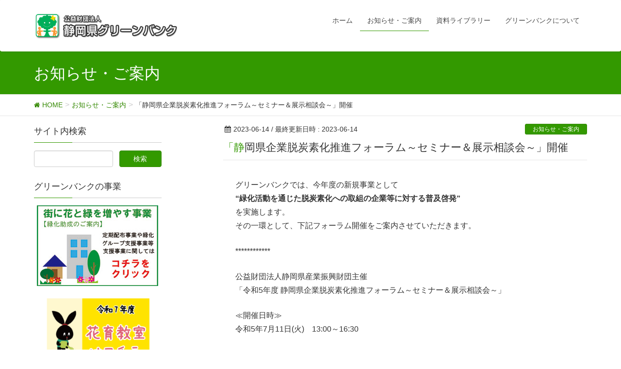

--- FILE ---
content_type: text/html; charset=UTF-8
request_url: https://greenbank.or.jp/230614-2
body_size: 17814
content:
<!DOCTYPE html>
<html lang="ja">
<head>
<meta charset="utf-8">
<meta http-equiv="X-UA-Compatible" content="IE=edge">
<meta name="viewport" content="width=device-width, initial-scale=1">
<title>「静岡県企業脱炭素化推進フォーラム～セミナー＆展示相談会～」開催 | 公益財団法人静岡県グリーンバンク</title>
<meta name='robots' content='max-image-preview:large' />
<link rel='dns-prefetch' href='//oss.maxcdn.com' />
<link rel='dns-prefetch' href='//s.w.org' />
<link rel="alternate" type="application/rss+xml" title="公益財団法人静岡県グリーンバンク &raquo; フィード" href="https://greenbank.or.jp/feed" />
<link rel="alternate" type="application/rss+xml" title="公益財団法人静岡県グリーンバンク &raquo; コメントフィード" href="https://greenbank.or.jp/comments/feed" />
<link rel="alternate" type="application/rss+xml" title="公益財団法人静岡県グリーンバンク &raquo; 「静岡県企業脱炭素化推進フォーラム～セミナー＆展示相談会～」開催 のコメントのフィード" href="https://greenbank.or.jp/230614-2/feed" />
<meta name="description" content="グリーンバンクでは、今年度の新規事業として“緑化活動を通じた脱炭素化への取組の企業等に対する普及啓発”を実施します。その一環として、下記フォーラム開催をご案内させていただきます。************公益財団法人静岡県産業振興財団主催「令和5年度 静岡県企業脱炭素化推進フォーラム～セミナー＆展示相談会～」≪開催日時≫令和5年7月11日(火)　13:00～16:30≪会場≫ホテルグランヒルズ静岡5F静岡市駿河区南町1" /><style type="text/css">.color_key_bg,.color_key_bg_hover:hover{background-color: #339900;}.color_key_txt,.color_key_txt_hover:hover{color: #339900;}.color_key_border,.color_key_border_hover:hover{border-color: #339900;}.color_key_dark_bg,.color_key_dark_bg_hover:hover{background-color: #338800;}.color_key_dark_txt,.color_key_dark_txt_hover:hover{color: #338800;}.color_key_dark_border,.color_key_dark_border_hover:hover{border-color: #338800;}</style>
		<script type="text/javascript">
			window._wpemojiSettings = {"baseUrl":"https:\/\/s.w.org\/images\/core\/emoji\/13.1.0\/72x72\/","ext":".png","svgUrl":"https:\/\/s.w.org\/images\/core\/emoji\/13.1.0\/svg\/","svgExt":".svg","source":{"concatemoji":"https:\/\/greenbank.or.jp\/wp-includes\/js\/wp-emoji-release.min.js?ver=5.8.12"}};
			!function(e,a,t){var n,r,o,i=a.createElement("canvas"),p=i.getContext&&i.getContext("2d");function s(e,t){var a=String.fromCharCode;p.clearRect(0,0,i.width,i.height),p.fillText(a.apply(this,e),0,0);e=i.toDataURL();return p.clearRect(0,0,i.width,i.height),p.fillText(a.apply(this,t),0,0),e===i.toDataURL()}function c(e){var t=a.createElement("script");t.src=e,t.defer=t.type="text/javascript",a.getElementsByTagName("head")[0].appendChild(t)}for(o=Array("flag","emoji"),t.supports={everything:!0,everythingExceptFlag:!0},r=0;r<o.length;r++)t.supports[o[r]]=function(e){if(!p||!p.fillText)return!1;switch(p.textBaseline="top",p.font="600 32px Arial",e){case"flag":return s([127987,65039,8205,9895,65039],[127987,65039,8203,9895,65039])?!1:!s([55356,56826,55356,56819],[55356,56826,8203,55356,56819])&&!s([55356,57332,56128,56423,56128,56418,56128,56421,56128,56430,56128,56423,56128,56447],[55356,57332,8203,56128,56423,8203,56128,56418,8203,56128,56421,8203,56128,56430,8203,56128,56423,8203,56128,56447]);case"emoji":return!s([10084,65039,8205,55357,56613],[10084,65039,8203,55357,56613])}return!1}(o[r]),t.supports.everything=t.supports.everything&&t.supports[o[r]],"flag"!==o[r]&&(t.supports.everythingExceptFlag=t.supports.everythingExceptFlag&&t.supports[o[r]]);t.supports.everythingExceptFlag=t.supports.everythingExceptFlag&&!t.supports.flag,t.DOMReady=!1,t.readyCallback=function(){t.DOMReady=!0},t.supports.everything||(n=function(){t.readyCallback()},a.addEventListener?(a.addEventListener("DOMContentLoaded",n,!1),e.addEventListener("load",n,!1)):(e.attachEvent("onload",n),a.attachEvent("onreadystatechange",function(){"complete"===a.readyState&&t.readyCallback()})),(n=t.source||{}).concatemoji?c(n.concatemoji):n.wpemoji&&n.twemoji&&(c(n.twemoji),c(n.wpemoji)))}(window,document,window._wpemojiSettings);
		</script>
		<style type="text/css">
img.wp-smiley,
img.emoji {
	display: inline !important;
	border: none !important;
	box-shadow: none !important;
	height: 1em !important;
	width: 1em !important;
	margin: 0 .07em !important;
	vertical-align: -0.1em !important;
	background: none !important;
	padding: 0 !important;
}
</style>
	<link rel='stylesheet' id='wp-block-library-css'  href='https://greenbank.or.jp/wp-includes/css/dist/block-library/style.min.css?ver=5.8.12' type='text/css' media='all' />
<link rel='stylesheet' id='contact-form-7-css'  href='https://greenbank.or.jp/wp-content/plugins/contact-form-7/includes/css/styles.css?ver=5.5.6' type='text/css' media='all' />
<link rel='stylesheet' id='foobox-free-min-css'  href='https://greenbank.or.jp/wp-content/plugins/foobox-image-lightbox/free/css/foobox.free.min.css?ver=2.7.27' type='text/css' media='all' />
<link rel='stylesheet' id='vkExUnit_common_style-css'  href='https://greenbank.or.jp/wp-content/plugins/vk-all-in-one-expansion-unit/css/vkExUnit_style_in_bs.css?ver=5.9.0' type='text/css' media='all' />
<link rel='stylesheet' id='font-awesome-css'  href='https://greenbank.or.jp/wp-content/plugins/vk-all-in-one-expansion-unit/libraries/font-awesome/css/font-awesome.min.css?ver=4.7.0' type='text/css' media='all' />
<link rel='stylesheet' id='wc-shortcodes-style-css'  href='https://greenbank.or.jp/wp-content/plugins/wc-shortcodes/public/assets/css/style.css?ver=3.46' type='text/css' media='all' />
<link rel='stylesheet' id='lightning-design-style-css'  href='https://greenbank.or.jp/wp-content/themes/lightning/design_skin/origin/css/style.css?ver=3.2.0' type='text/css' media='all' />
<style id='lightning-design-style-inline-css' type='text/css'>
@media (min-width: 992px) { .siteContent .subSection { float:left;margin-left:0; } .siteContent .mainSection { float:right; } }
</style>
<link rel='stylesheet' id='lightning-theme-style-css'  href='https://greenbank.or.jp/wp-content/themes/lightning_child/style.css?ver=3.2.0' type='text/css' media='all' />
<link rel='stylesheet' id='ltg_adv_nav_style_css-css'  href='https://greenbank.or.jp/wp-content/plugins/lightning-advanced-unit/inc/navigation/css/navigation.css?ver=3.4.1' type='text/css' media='all' />
<link rel='stylesheet' id='wordpresscanvas-font-awesome-css'  href='https://greenbank.or.jp/wp-content/plugins/wc-shortcodes/public/assets/css/font-awesome.min.css?ver=4.7.0' type='text/css' media='all' />
<script type='text/javascript' src='https://greenbank.or.jp/wp-includes/js/jquery/jquery.min.js?ver=3.6.0' id='jquery-core-js'></script>
<script type='text/javascript' src='https://greenbank.or.jp/wp-includes/js/jquery/jquery-migrate.min.js?ver=3.3.2' id='jquery-migrate-js'></script>
<script type='text/javascript' id='post_grid_scripts-js-extra'>
/* <![CDATA[ */
var post_grid_ajax = {"post_grid_ajaxurl":"https:\/\/greenbank.or.jp\/wp-admin\/admin-ajax.php"};
/* ]]> */
</script>
<script type='text/javascript' src='https://greenbank.or.jp/wp-content/plugins/post-grid/assets/frontend/js/scripts.js?ver=5.8.12' id='post_grid_scripts-js'></script>
<script type='text/javascript' id='ga_events_main_script-js-extra'>
/* <![CDATA[ */
var ga_options = {"anonymizeip":"","advanced":"","snippet_type":"none","tracking_id":"UA-102586310-1","gtm_id":"","domain":"","click_elements":[{"name":"clic_bn_bokindayori","type":"id","category":"link","action":"click","label":"\u7fe0\u306e\u52df\u91d1\u3060\u3088\u308a\u3092\u8868\u793a_\u30d0\u30ca\u30fc\u30ea\u30f3\u30af","value":"","bounce":"false"},{"name":"clic_bn_bankdayori","type":"id","category":"link","action":"click","label":"\u7fe0\u306e\u52df\u91d1\u3060\u3088\u308a\u3092\u8868\u793a_\u30d0\u30ca\u30fc\u30ea\u30f3\u30af","value":"","bounce":"false"},{"name":"clic_txt_bokindayori","type":"id","category":"link","action":"click","label":"\u7fe0\u306e\u52df\u91d1\u3060\u3088\u308a\u3092\u8868\u793a_\u30c6\u30ad\u30b9\u30c8\u30ea\u30f3\u30af","value":"","bounce":"false"}],"scroll_elements":[],"link_clicks_delay":"120","download_tracking_type":["pdf","mp3","pptx","docx"],"force_snippet":"none"};
var gaePlaceholders = {"is_front_page":"","page_title":"\u300c\u9759\u5ca1\u770c\u4f01\u696d\u8131\u70ad\u7d20\u5316\u63a8\u9032\u30d5\u30a9\u30fc\u30e9\u30e0\uff5e\u30bb\u30df\u30ca\u30fc\uff06\u5c55\u793a\u76f8\u8ac7\u4f1a\uff5e\u300d\u958b\u50ac"};
/* ]]> */
</script>
<script type='text/javascript' src='https://greenbank.or.jp/wp-content/plugins/wp-google-analytics-events/js/main.js?ver=1.0' id='ga_events_main_script-js'></script>
<script type='text/javascript' src='https://greenbank.or.jp/wp-content/themes/lightning_child/js/jquerylib.js?ver=5.8.12' id='jquerylib-script-js'></script>
<!--[if lt IE 9]>
<script type='text/javascript' src='//oss.maxcdn.com/html5shiv/3.7.2/html5shiv.min.js?ver=5.8.12' id='html5shiv-js'></script>
<![endif]-->
<!--[if lt IE 9]>
<script type='text/javascript' src='//oss.maxcdn.com/respond/1.4.2/respond.min.js?ver=5.8.12' id='respond-js'></script>
<![endif]-->
<script type='text/javascript' src='https://greenbank.or.jp/wp-content/themes/lightning/js/all_in_header_fixed.min.js?ver=3.2.0' id='lightning-js-js'></script>
<script type='text/javascript' id='foobox-free-min-js-before'>
/* Run FooBox FREE (v2.7.27) */
var FOOBOX = window.FOOBOX = {
	ready: true,
	disableOthers: false,
	o: {wordpress: { enabled: true }, countMessage:'image %index of %total', captions: { dataTitle: ["captionTitle","title"], dataDesc: ["captionDesc","description"] }, excludes:'.fbx-link,.nofoobox,.nolightbox,a[href*="pinterest.com/pin/create/button/"]', affiliate : { enabled: false }},
	selectors: [
		".foogallery-container.foogallery-lightbox-foobox", ".foogallery-container.foogallery-lightbox-foobox-free", ".gallery", ".wp-block-gallery", ".wp-caption", ".wp-block-image", "a:has(img[class*=wp-image-])", ".foobox"
	],
	pre: function( $ ){
		// Custom JavaScript (Pre)
		
	},
	post: function( $ ){
		// Custom JavaScript (Post)
		
		// Custom Captions Code
		
	},
	custom: function( $ ){
		// Custom Extra JS
		
	}
};
</script>
<script type='text/javascript' src='https://greenbank.or.jp/wp-content/plugins/foobox-image-lightbox/free/js/foobox.free.min.js?ver=2.7.27' id='foobox-free-min-js'></script>
<script type='text/javascript' src='https://greenbank.or.jp/wp-content/plugins/lightning-advanced-unit/js/lightning-adv.min.js?ver=3.4.1' id='lightning_adv_unit_script-js'></script>
<script type='text/javascript' src='https://greenbank.or.jp/wp-content/plugins/lightning-advanced-unit/inc/navigation/js/navigation.min.js?ver=3.4.1' id='ltg_adv_unit_navi_script-js'></script>
<link rel="https://api.w.org/" href="https://greenbank.or.jp/wp-json/" /><link rel="alternate" type="application/json" href="https://greenbank.or.jp/wp-json/wp/v2/posts/8489" /><link rel="EditURI" type="application/rsd+xml" title="RSD" href="https://greenbank.or.jp/xmlrpc.php?rsd" />
<link rel="wlwmanifest" type="application/wlwmanifest+xml" href="https://greenbank.or.jp/wp-includes/wlwmanifest.xml" /> 
<meta name="generator" content="WordPress 5.8.12" />
<link rel="canonical" href="https://greenbank.or.jp/230614-2" />
<link rel='shortlink' href='https://greenbank.or.jp/?p=8489' />
<link rel="alternate" type="application/json+oembed" href="https://greenbank.or.jp/wp-json/oembed/1.0/embed?url=https%3A%2F%2Fgreenbank.or.jp%2F230614-2" />
<link rel="alternate" type="text/xml+oembed" href="https://greenbank.or.jp/wp-json/oembed/1.0/embed?url=https%3A%2F%2Fgreenbank.or.jp%2F230614-2&#038;format=xml" />
<!-- [ ExUnit Common ] -->
<style type="text/css">
.veu_color_txt_key { color:#338800 ; }
.veu_color_bg_key { background-color:#338800 ; }
.veu_color_border_key { border-color:#338800 ; }
a { color:#338800 ; }
a:hover { color:#339900 ; }
.btn-default { border-color:#339900;color:#339900;}
.btn-default:focus,
.btn-default:hover { border-color:#339900;background-color: #339900; }
.btn-primary { background-color:#339900;border-color:#338800; }
.btn-primary:focus,
.btn-primary:hover { background-color:#338800;border-color:#339900; }
</style>
<!-- [ / ExUnit Common ] -->
    <!-- [ VK All in one Expansion Unit OGP ] -->
<meta property="og:site_name" content="公益財団法人静岡県グリーンバンク" />
<meta property="og:url" content="https://greenbank.or.jp/230614-2" />
<meta property="og:title" content="「静岡県企業脱炭素化推進フォーラム～セミナー＆展示相談会～」開催 | 公益財団法人静岡県グリーンバンク" />
<meta property="og:description" content="グリーンバンクでは、今年度の新規事業として“緑化活動を通じた脱炭素化への取組の企業等に対する普及啓発”を実施します。その一環として、下記フォーラム開催をご案内させていただきます。************公益財団法人静岡県産業振興財団主催「令和5年度 静岡県企業脱炭素化推進フォーラム～セミナー＆展示相談会～」≪開催日時≫令和5年7月11日(火)　13:00～16:30≪会場≫ホテルグランヒルズ静岡5F静岡市駿河区南町1" />
<meta property="og:type" content="article" />
<meta property="og:image" content="https://greenbank.or.jp/wp-content/uploads/2023/06/962d4396a3766a7bc8a383d4e07aab38-pdf.jpg" />
<!-- [ / VK All in one Expansion Unit OGP ] -->
<link rel="icon" href="https://greenbank.or.jp/wp-content/uploads/2022/06/cropped-93a3055785a75964ff620f7eabb3f077-32x32.jpg" sizes="32x32" />
<link rel="icon" href="https://greenbank.or.jp/wp-content/uploads/2022/06/cropped-93a3055785a75964ff620f7eabb3f077-192x192.jpg" sizes="192x192" />
<link rel="apple-touch-icon" href="https://greenbank.or.jp/wp-content/uploads/2022/06/cropped-93a3055785a75964ff620f7eabb3f077-180x180.jpg" />
<meta name="msapplication-TileImage" content="https://greenbank.or.jp/wp-content/uploads/2022/06/cropped-93a3055785a75964ff620f7eabb3f077-270x270.jpg" />
		<style type="text/css" id="wp-custom-css">
			/*
ここに独自の CSS を追加することができます。

詳しくは上のヘルプアイコンをクリックしてください。
*/

.siteHeader_logo {
width: 300px;
}

.breadSection .breadcrumb span {
    font-size: 0.85em;
}

.element.style {
	line-height: 1.75em;
}

h1.entry-title {
    font-size: 22px;
}

h5 {
	text-align:center;
	font-size:16px;
	margin: auto 30px auto 25px;
    padding: 7px 7px 3px;
    border-top: 1px solid #ccc;
    border-bottom: 1px solid #ccc;
    /*background-color: #f5f5f5;*/
}
h5 a {
	color: #006799;
}

/*スライドショーとその下の空き調整*/
.siteContent {
    padding: 1em 0 3.5em;
}

/*新着ウィジェットの追記リンク*/
.moretxt {
	font-size: 14px;
	text-align: right;
	margin-top: 2px;
	margin-bottom: 0px;
	margin-right: 10px;
}

.btn-primary {
    color: #fff;
    background-color: #339900;
    border-color: #2e6da4;
}

h2, .mainSection-title {
    border-top-color: #fff;
    background-color: #fff;
    padding: 8px 10px 3px 20px;
    border-left: none;
	border-top: none;
	border-bottom: none;
	background: url(https://greenbank.or.jp/images/heading.png) no-repeat;
}


/*キャンプション有り画像の上下スペース狭く*/
.wp-caption {
    margin-top: 0em;
    margin-bottom: 0.5em;
}

/*投稿ページ*/
.pager .next > a, .pager .next > span {
    float: right;
    text-align: right;
}
.pager li a {
    display: block;
    overflow: hidden;
    float: none;
    width: 90%;
    text-align: left;
}

/*サブページ*/
#main h2 {
    margin-bottom: 10px;
    padding: 0 5px 0 25px;
    font-size: 20px;
    font-weight: normal;
    line-height: 50px;
    background: url(https://greenbank.or.jp//images/heading.png) no-repeat;
}
#main .sub_h2sub {
    font-size: 18px;
    font-weight: bold;
    color: #030;
    border-top-width: 1px;
    border-bottom-width: 1px;
    border-top-style: solid;
    border-bottom-style: solid;
    border-top-color: #030;
    border-bottom-color: #030;
    padding: 10px 10px 8px;
    margin: 15px 15px 15px;
}
#main h3 {
	font-size: 17px;
	font-weight: bold;
	line-height: 21px;
	padding-left: 10px;
	padding-top:10px;
	margin: 10px 10px 5px 20px;
	/* [disabled]letter-spacing: 0.2em; */
	color: #003300;
	border-bottom: 1px solid #cccccc;
}
#main h4 {
    font-size: 16px;
    font-weight: bold;
    line-height: 30px;
    padding: 7px 0 6px 12px;
    margin: 10px auto 10px;
    /*color: #003300;*/
    border-bottom: 0px solid #003300;
    border-left: 4px solid #003300;
	background-color: #efffef;
}
#main p {
	line-height: 1.75em;
	/* [disabled]clear: both; */
	padding-top: 5px;
	padding-right: 25px;
	padding-bottom: 0px;
	padding-left: 25px;
}
#main .imgl img {
    padding: 3px;
    margin-bottom: 25px;
    margin-right: 25px;
    border: 1px solid #999;
    float: left;
}
#main .imgr img {
    padding: 3px;
    margin-bottom: 10px;
    border: 1px solid #999;
    float: right;
    margin-left: 10px;
}
#main .download {
	margin: 10px 10px 30px 20px;
	clear: both;
}
#main .download img {
	float: left;
	margin-right: 10px;
	margin-bottom: 20px;
}
#main .download strong {
	font-size: 13px;
	line-height: 2.2em;
	color: #F30;
}

/*foogallery*/
.foogallery-default.alignment-left {
    clear: both;
	padding-top:25px;
}
.foogallery-default.hover-effect-caption .foogallery-caption-title {
    font-size: 11px;
}

/*画像に枠*/
.imgwaku,
.contents-wrap img,
.contents-wrap2 img {
	padding: 4px;
	border: 1px solid #999;
}
/*画像キャプション*/
.wp-caption p.wp-caption-text {
    color: #141414;
    font-size: 13px;
    margin: 0px;
}

/*子ページ一覧表示調整*/
.veu_childPage_list .wp-post-image {
    width: 37%;
}

/*ライブラリーキャプション*/
/*.wp-caption p.wp-caption-text {
    color: #141414;
    font-size: 16px;
    margin: 10px;
    background-color: #ffcccc;
}*/
.library-pdfdl {
	margin: 20px 0 0 8px;
	display:inline-block;
	font-size: 14px;
	color: #ff8800;
}

/*テーブル*/
#main .tbl1 {
    line-height: 1.6em;
    clear: both;
    padding-top: 15px;
    padding-right: 15px;
    padding-bottom: 15px;
    padding-left: 30px;
}
#main .tbl1 caption {
	font-weight: bold;
	color: #141414;
}
.green_imgA {
max-width: 267px;
}
.green_imgB {
max-width: 188px;
}

/*文字色等*/
#main .red {
	color:#FF0000;
}
#main .blue {
	color: #00F;
}
#main .green {
	color: #090;
}
#main .strong-red {
	font-size: 15px;
	font-weight: bold;
	color: #F00;
}
#main .strong-blue {
	font-size: 15px;
	font-weight: bold;
	color: #00F;
}
#main .strong-green {
	font-size: 15px;
	font-weight: bold;
	color: #090;
}

/*注意書き*/
.caution {
	clear: both;
	border: dashed 1px #ff0000;
	margin: 50px 20px 10px;
	padding:8px;
	color: #ff0000;
}

.caution2 {
display: inline-block;
	clear: both;
	border: dashed 1px #ff0000;
	margin: 0 10px 10px 25px;
	padding:8px;
	color: #ff0000;
font-size:91%;
}

/* 参加しよう*/
#main .imglbox img {
	padding: 3px;
	margin-bottom: 10px;
	margin-left: 10px;
	border: 1px solid #999;
	float: right;
}

#main .imgrbox img {
	/* [disabled]margin-bottom: 10px; */
	/* [disabled]border: 1px solid #999; */
	float: left;
	margin-right: 10px;
	clear: both;
	padding: 3px;
}

#main .qabox {
	margin-left: 30px;
	/* [disabled]clear: both; */
	margin-bottom: 10px;
	margin-right: 20px;
}
#main .qaboxlast {
	margin-left: 30px;
	clear: both;
	margin-bottom: 30px;
	margin-right: 20px;
}
#main .qabox .txtbox,
#main .qaboxlast .txtbox {
	/* [disabled]margin-right: 10px; */
	margin-top: 10px;
	float: left;
	width: 85%;
}

#main .qabox {
	border-bottom:#141414 dotted 1px;
	padding-bottom:4px;
}

#main .qaboxlast .txtbox ul {
	margin-left: 10px;
	list-style-type: square;
	line-height: 1.2em;
	margin-bottom: 15px;
	margin-top: 5px;
}

#main .qaboxlast .txtbox li {
  padding-left : 1em;
  text-indent : -1em;
}


/*緑のカーテンプロジェクト*/
#main .nendo {
    font-size: 16px;
    padding: 7px 0px 5px;
    margin: 10px 10px 7px 15px;
    color: #076605;
    border-bottom: 2px dotted #cccccc;
    border-top: 2px dotted #cccccc;
    background-color: #CFC;
    text-align: center;
	font-weight: 700;
}

/*花育Q&A*/
#main .que {
	margin: 20px 10px 12px 30px;
	font-weight: bold;
}
#main .ans {
	margin: 5px 20px 30px 30px;
	padding-left: 1em;
	text-indent: -1em;
	line-height: 1.6em;
}

/*POST GRID(グリーンバンクだより)*/
.post-grid .grid-items {
    text-align: left;
}



#main .gaiyou {
	margin: 10px 20px 20px 35px;
}
#main .koumoku {
	font-weight: bold;
	margin-bottom: 7px;
}
#main .text {
	margin-left: 25px;
	margin-bottom: 25px;
}


/*更新日表示*/
#date {
    text-align: right;
    color: #484848;
    font-size: 11px;
}

/*リンクページ*/
dl.dl_link {
padding: 10px;
margin-right: 10px;
margin-left: 5px;
}
.dl_link dt {
	border-bottom-width: 1px;
	border-bottom-style: dotted;
	border-bottom-color: #CCCCCC;
	line-height: 28px;
	margin: 0 0 3px 15px;
	background-image: url(../img/li.gif);
	background-repeat: no-repeat;
	background-position: left center;
	padding-left: 10px;
	font-weight: normal;
	letter-spacing: 1px;
	padding-bottom: 5px;
}
.dl_link dd {
	line-height: 20px;
	padding-right: 15px;
	padding-left: 15px;
	color: #505050;
}
.dl_link dt .linktitle {
}
.link ul, ol, dl {
    margin-top: 0.5em;
    margin-bottom: 0.5em;
}

/*CTAの上部マージン*/
.veu_cta {
    margin-top: 90px;
	clear:both;
}
		</style>
		<!-- [ Lightning Common ] -->
<style type="text/css">
.veu_color_txt_key { color:#338800 ; }
.veu_color_bg_key { background-color:#338800 ; }
.veu_color_border_key { border-color:#338800 ; }
a { color:#338800 ; }
a:hover { color:#339900 ; }
.btn-default { border-color:#339900;color:#339900;}
.btn-default:focus,
.btn-default:hover { border-color:#339900;background-color: #339900; }
.btn-primary { background-color:#339900;border-color:#338800; }
.btn-primary:focus,
.btn-primary:hover { background-color:#338800;border-color:#339900; }
</style>
<!-- [ / Lightning Common ] -->
<!-- [ Ligthning Origin ] -->
<style type="text/css">
ul.gMenu a:hover { color:#339900; }
.page-header { background-color:#339900; }
h1.entry-title:first-letter,
.single h1.entry-title:first-letter { color:#339900; }
h2,
.mainSection-title { border-top-color:#339900 }
h3:after,
.subSection-title:after { border-bottom-color:#339900; }
.media .media-body .media-heading a:hover { color:#339900; }
ul.page-numbers li span.page-numbers.current { background-color:#339900; }
.pager li > a { border-color:#339900;color:#339900;}
.pager li > a:hover { background-color:#339900;color:#fff;}
footer { border-top-color:#339900 }
dt { border-left-color:#339900; }
@media (min-width: 768px){
  ul.gMenu > li > a:hover:after,
  ul.gMenu > li.current-post-ancestor > a:after,
  ul.gMenu > li.current-menu-item > a:after,
  ul.gMenu > li.current-menu-parent > a:after,
  ul.gMenu > li.current-menu-ancestor > a:after,
  ul.gMenu > li.current_page_parent > a:after,
  ul.gMenu > li.current_page_ancestor > a:after { border-bottom-color: #339900 }
  ul.gMenu > li > a:hover .gMenu_description { color: #339900; }
} /* @media (min-width: 768px) */
</style>
<!-- [ / Ligthning Origin ] -->
<script>
(function(i,s,o,g,r,a,m){i['GoogleAnalyticsObject']=r;i[r]=i[r]||function(){
(i[r].q=i[r].q||[]).push(arguments)},i[r].l=1*new Date();a=s.createElement(o),
m=s.getElementsByTagName(o)[0];a.async=1;a.src=g;m.parentNode.insertBefore(a,m)
})(window,document,'script','//www.google-analytics.com/analytics.js','ga');

ga('create', 'UA-102586310-1', 'greenbank.or.jp');
ga('send', 'pageview');
</script>

</head>
<body class="post-template-default single single-post postid-8489 single-format-standard sidebar-fix menu-slide wc-shortcodes-font-awesome-enabled headfix header_height_changer">
<div id="bodyInner"><section id="navSection" class="navSection"><form role="search" method="get" id="searchform" class="searchform" action="https://greenbank.or.jp/">
				<div>
					<label class="screen-reader-text" for="s">検索:</label>
					<input type="text" value="" name="s" id="s" />
					<input type="submit" id="searchsubmit" value="検索" />
				</div>
			</form></section><div id="wrap" class="wrap"><header class="navbar siteHeader">
        <div class="container siteHeadContainer">
        <div class="navbar-header">
            <h1 class="navbar-brand siteHeader_logo">
            <a href="https://greenbank.or.jp/"><span>
            <img src="https://greenbank.or.jp/wp-content/uploads/2017/08/logo.png" alt="公益財団法人静岡県グリーンバンク" />            </span></a>
            </h1>
                                      <a href="#" class="btn btn-default menuBtn menuClose menuBtn_left" id="menuBtn"><i class="fa fa-bars" aria-hidden="true"></i></a>
                    </div>

        <div id="gMenu_outer" class="gMenu_outer"><nav class="menu-%e3%83%98%e3%83%83%e3%83%80%e5%8f%b3%e4%b8%8a-container"><ul id="menu-%e3%83%98%e3%83%83%e3%83%80%e5%8f%b3%e4%b8%8a" class="menu nav gMenu"><li id="menu-item-107" class="menu-item menu-item-type-custom menu-item-object-custom menu-item-home"><a href="http://greenbank.or.jp/"><strong class="gMenu_name">ホーム</strong></a></li>
<li id="menu-item-104" class="menu-item menu-item-type-taxonomy menu-item-object-category current-post-ancestor current-menu-parent current-post-parent menu-item-has-children"><a href="https://greenbank.or.jp/category/information"><strong class="gMenu_name">お知らせ・ご案内</strong></a>
<ul class="sub-menu">
	<li id="menu-item-108" class="menu-item menu-item-type-taxonomy menu-item-object-category current-post-ancestor current-menu-parent current-post-parent"><a href="https://greenbank.or.jp/category/information/information_secretariat">事務局からのお知らせ</a></li>
	<li id="menu-item-110" class="menu-item menu-item-type-taxonomy menu-item-object-category"><a href="https://greenbank.or.jp/category/information/blog_greenbank">グリーンバンク「緑のブログ」</a></li>
	<li id="menu-item-2274" class="menu-item menu-item-type-taxonomy menu-item-object-category menu-item-has-children"><a href="https://greenbank.or.jp/category/information/information_greeting">緑化団体からのお知らせ</a>
	<ul class="sub-menu">
		<li id="menu-item-707" class="menu-item menu-item-type-post_type menu-item-object-page menu-item-has-children"><a href="https://greenbank.or.jp/jigyou">グリーンバンクの事業</a>
		<ul class="sub-menu">
			<li id="menu-item-689" class="menu-item menu-item-type-post_type menu-item-object-page menu-item-has-children"><a href="https://greenbank.or.jp/jigyou/increase-green">街に花と緑を増やす事業</a>
			<ul class="sub-menu">
				<li id="menu-item-257" class="menu-item menu-item-type-post_type menu-item-object-page menu-item-has-children"><a href="https://greenbank.or.jp/jigyou/increase-green/regular-distribution">定期配布事業</a>
				<ul class="sub-menu">
					<li id="menu-item-693" class="menu-item menu-item-type-post_type menu-item-object-page"><a href="https://greenbank.or.jp/?page_id=661">景観づくり団体支援事業</a></li>
				</ul>
</li>
				<li id="menu-item-695" class="menu-item menu-item-type-post_type menu-item-object-page"><a href="https://greenbank.or.jp/jigyou/increase-green/greeninggroup-support">緑化グループ支援事業</a></li>
				<li id="menu-item-690" class="menu-item menu-item-type-post_type menu-item-object-page"><a href="https://greenbank.or.jp/?page_id=663">優良景観樹木保全事業</a></li>
				<li id="menu-item-694" class="menu-item menu-item-type-post_type menu-item-object-page"><a href="https://greenbank.or.jp/jigyou/increase-green/greencurtain-project">緑のカーテンプロジェクト</a></li>
				<li id="menu-item-697" class="menu-item menu-item-type-post_type menu-item-object-page"><a href="https://greenbank.or.jp/jigyou/increase-green/shibaculture-creation">芝生文化創造事業</a></li>
				<li id="menu-item-696" class="menu-item menu-item-type-post_type menu-item-object-page"><a href="https://greenbank.or.jp/jigyou/increase-green/volunteer-training-2">緑化ボランティア育成研修事業</a></li>
				<li id="menu-item-698" class="menu-item menu-item-type-post_type menu-item-object-page"><a href="https://greenbank.or.jp/jigyou/increase-green/flower-education">花育教室</a></li>
				<li id="menu-item-3392" class="menu-item menu-item-type-post_type menu-item-object-page"><a href="https://greenbank.or.jp/jigyou/increase-green/expert">緑化専門家活用支援事業</a></li>
				<li id="menu-item-3393" class="menu-item menu-item-type-post_type menu-item-object-page"><a href="https://greenbank.or.jp/jigyou/increase-green/hospitality">地域のランドマーク花壇づくり支援事業</a></li>
			</ul>
</li>
			<li id="menu-item-699" class="menu-item menu-item-type-post_type menu-item-object-page menu-item-has-children"><a href="https://greenbank.or.jp/jigyou/grow-forest">豊かな森を育てる事業</a>
			<ul class="sub-menu">
				<li id="menu-item-691" class="menu-item menu-item-type-post_type menu-item-object-page"><a href="https://greenbank.or.jp/?page_id=665">四季を彩る森林景観づくり事業</a></li>
				<li id="menu-item-705" class="menu-item menu-item-type-post_type menu-item-object-page"><a href="https://greenbank.or.jp/jigyou/grow-forest/prefectural-forest">県民参加の森づくり推進事業</a></li>
				<li id="menu-item-703" class="menu-item menu-item-type-post_type menu-item-object-page"><a href="https://greenbank.or.jp/jigyou/grow-forest/forestmakinggroup-support">森づくりグループ活動支援事業</a></li>
				<li id="menu-item-701" class="menu-item menu-item-type-post_type menu-item-object-page menu-item-has-children"><a href="https://greenbank.or.jp/jigyou/grow-forest/schoolforest-promotion">学校林活用推進事業</a>
				<ul class="sub-menu">
					<li id="menu-item-704" class="menu-item menu-item-type-post_type menu-item-object-page menu-item-has-children"><a href="https://greenbank.or.jp/jigyou/grow-forest/coastalforest-protection">海岸林保護団体活動支援事業</a>
					<ul class="sub-menu">
						<li id="menu-item-702" class="menu-item menu-item-type-post_type menu-item-object-page"><a href="https://greenbank.or.jp/jigyou/grow-forest/remaining-material">林地残材搬出奨励モデル事業</a></li>
					</ul>
</li>
				</ul>
</li>
			</ul>
</li>
			<li id="menu-item-1354" class="menu-item menu-item-type-custom menu-item-object-custom"><a href="http://greenbank.or.jp/sstaisaku/">森林・山村多面機能発揮対策</a></li>
		</ul>
</li>
	</ul>
</li>
	<li id="menu-item-1195" class="menu-item menu-item-type-post_type menu-item-object-page"><a href="https://greenbank.or.jp/info_secretariat/donation">寄付・募金のお願い</a></li>
</ul>
</li>
<li id="menu-item-1201" class="menu-item menu-item-type-post_type menu-item-object-page menu-item-has-children"><a href="https://greenbank.or.jp/info_secretariat/library"><strong class="gMenu_name">資料ライブラリー</strong></a>
<ul class="sub-menu">
	<li id="menu-item-111" class="menu-item menu-item-type-taxonomy menu-item-object-category"><a href="https://greenbank.or.jp/category/library/library_guidelines">要綱・要領・細則</a></li>
	<li id="menu-item-112" class="menu-item menu-item-type-taxonomy menu-item-object-category"><a href="https://greenbank.or.jp/category/library/library_forms">申請書・報告書</a></li>
	<li id="menu-item-2182" class="menu-item menu-item-type-post_type menu-item-object-page menu-item-has-children"><a href="https://greenbank.or.jp/info_secretariat/library/greenbankdayori-2">グリーンバンクだより</a>
	<ul class="sub-menu">
		<li id="menu-item-114" class="menu-item menu-item-type-taxonomy menu-item-object-category"><a href="https://greenbank.or.jp/category/library/library_etc">その他</a></li>
	</ul>
</li>
	<li id="menu-item-3875" class="menu-item menu-item-type-post_type menu-item-object-page"><a href="https://greenbank.or.jp/info_secretariat/library/midorinobokindayori">緑の募金だより</a></li>
	<li id="menu-item-115" class="menu-item menu-item-type-taxonomy menu-item-object-category"><a href="https://greenbank.or.jp/category/library/library_-info-disclosure">情報公開</a></li>
</ul>
</li>
<li id="menu-item-1197" class="menu-item menu-item-type-post_type menu-item-object-page menu-item-has-children"><a href="https://greenbank.or.jp/about-greenbank"><strong class="gMenu_name">グリーンバンクについて</strong></a>
<ul class="sub-menu">
	<li id="menu-item-1199" class="menu-item menu-item-type-post_type menu-item-object-page menu-item-has-children"><a href="https://greenbank.or.jp/about-greenbank/list-branch">本店・支店一覧</a>
	<ul class="sub-menu">
		<li id="menu-item-1198" class="menu-item menu-item-type-post_type menu-item-object-page"><a href="https://greenbank.or.jp/about-greenbank/list-officer">役員紹介</a></li>
	</ul>
</li>
	<li id="menu-item-2183" class="menu-item menu-item-type-post_type menu-item-object-page"><a href="https://greenbank.or.jp/green-funds/list_charge-2">緑の募金／担当課一覧</a></li>
	<li id="menu-item-2601" class="menu-item menu-item-type-post_type menu-item-object-page"><a href="https://greenbank.or.jp/contact">お問い合わせ</a></li>
</ul>
</li>
</ul></nav></div>    </div>
    </header>

<div class="section page-header"><div class="container"><div class="row"><div class="col-md-12">
<div class="page-header_pageTitle">
お知らせ・ご案内</div>
</div></div></div></div><!-- [ /.page-header ] -->
<!-- [ .breadSection ] -->
<div class="section breadSection">
<div class="container">
<div class="row">
<ol class="breadcrumb" itemtype="http://schema.org/BreadcrumbList"><li id="panHome" itemprop="itemListElement" itemscope itemtype="http://schema.org/ListItem"><a itemprop="item" href="https://greenbank.or.jp/"><span itemprop="name"><i class="fa fa-home"></i> HOME</span></a></li><li itemprop="itemListElement" itemscope itemtype="http://schema.org/ListItem"><a itemprop="item" href="https://greenbank.or.jp/category/information"><span itemprop="name">お知らせ・ご案内</span></a></li><li><span>「静岡県企業脱炭素化推進フォーラム～セミナー＆展示相談会～」開催</span></li></ol>
</div>
</div>
</div>
<!-- [ /.breadSection ] -->
<div class="section siteContent">
<div class="container">
<div class="row">

<div class="col-md-8 mainSection" id="main" role="main">

<article id="post-8489" class="post-8489 post type-post status-publish format-standard has-post-thumbnail hentry category-information category-information_secretariat">
	<header>
	
<div class="entry-meta">
<span class="published entry-meta_items">2023-06-14</span>



<span class="entry-meta_items entry-meta_updated">/ 最終更新日時 : <span class="updated">2023-06-14</span></span>


<span class="vcard author entry-meta_items entry-meta_items_author entry-meta_hidden"><span class="fn">kawai</span></span>

<span class="entry-meta_items entry-meta_items_term"><a href="https://greenbank.or.jp/category/information" class="btn btn-xs btn-primary">お知らせ・ご案内</a></span>
</div>	<h1 class="entry-title">「静岡県企業脱炭素化推進フォーラム～セミナー＆展示相談会～」開催</h1>
	</header>
	<div class="entry-body">
	<p>グリーンバンクでは、今年度の新規事業として<br />
<strong>“緑化活動を通じた脱炭素化への取組の企業等に対する普及啓発”</strong><br />
を実施します。<br />
その一環として、下記フォーラム開催をご案内させていただきます。</p>
<p>************</p>
<p>公益財団法人静岡県産業振興財団主催<br />
「令和5年度 静岡県企業脱炭素化推進フォーラム～セミナー＆展示相談会～」</p>
<p>≪開催日時≫<br />
令和5年7月11日(火)　13:00～16:30</p>
<p>≪会場≫<br />
ホテルグランヒルズ静岡5F<br />
静岡市駿河区南町18-1<br />
📍https://goo.gl/maps/PPViJBXpMCAJMf4r7</p>
<p style="font-weight: 400;">≪詳細≫<br />
⇒ <a href="http://www.ric-shizuoka.or.jp/carbon_neutral/forum202300711.html" target="_blank" rel="noopener" data-saferedirecturl="https://www.google.com/url?q=http://www.ric-shizuoka.or.jp/carbon_neutral/forum202300711.html&amp;source=gmail&amp;ust=1686803931792000&amp;usg=AOvVaw24Q5iXE0RtkDCclHHCY9-b">詳細はこちらのページをご覧ください</a></p>
<div id="attachment_8491" style="width: 460px" class="wp-caption alignnone"><a href="https://greenbank.or.jp/wp-content/uploads/2023/06/962d4396a3766a7bc8a383d4e07aab38.pdf" target="_blank" rel="noopener"><img aria-describedby="caption-attachment-8491" loading="lazy" class="thumb-of-pdf wp-image-8491" src="https://greenbank.or.jp/wp-content/uploads/2023/06/962d4396a3766a7bc8a383d4e07aab38-pdf.jpg" alt="静岡県企業脱炭素推進フォーラム" width="450" height="636" srcset="https://greenbank.or.jp/wp-content/uploads/2023/06/962d4396a3766a7bc8a383d4e07aab38-pdf.jpg 724w, https://greenbank.or.jp/wp-content/uploads/2023/06/962d4396a3766a7bc8a383d4e07aab38-pdf-212x300.jpg 212w" sizes="(max-width: 450px) 100vw, 450px" /></a><p id="caption-attachment-8491" class="wp-caption-text">静岡県企業脱炭素推進フォーラム</p></div>
	</div><!-- [ /.entry-body ] -->

	<div class="entry-footer">
	
	<div class="entry-meta-dataList"><dl><dt>カテゴリー</dt><dd><a href="https://greenbank.or.jp/category/information">お知らせ・ご案内</a>、<a href="https://greenbank.or.jp/category/information/information_secretariat">事務局からのお知らせ</a></dd></dl></div>
		</div><!-- [ /.entry-footer ] -->

	
<div id="comments" class="comments-area">

	
	
	
	
</div><!-- #comments -->
</article>

<nav>
  <ul class="pager">
    <li class="previous"><a href="https://greenbank.or.jp/230608" rel="prev">「国土緑化運動・育樹運動標語コンクール」募集がスタートしました</a></li>
    <li class="next"><a href="https://greenbank.or.jp/shinmeibara218" rel="next">高松神明原公園愛護会さんより活動新聞が届きました</a></li>
  </ul>
</nav>

</div><!-- [ /.mainSection ] -->

<div class="col-md-3 col-md-offset-1 subSection">
<aside class="widget widget_search" id="search-2"><h1 class="widget-title subSection-title">サイト内検索</h1><form role="search" method="get" id="searchform" class="searchform" action="https://greenbank.or.jp/">
				<div>
					<label class="screen-reader-text" for="s">検索:</label>
					<input type="text" value="" name="s" id="s" />
					<input type="submit" id="searchsubmit" value="検索" />
				</div>
			</form></aside><aside class="widget widget_pudge" id="pudge-2">
<div id="widget-page-709" class="widget_pageContent">
<h1 class="widget-title subSection-title">グリーンバンクの事業</h1>
<div class="slide_btn"><img loading="lazy" class="alignnone size-full wp-image-139 aligncenter" src="https://greenbank.or.jp/wp-content/uploads/2017/08/sidebn_jigyou01a.jpg" alt="街を花と緑でいっぱいにする事業" width="250" height="166" /></div>
<div class="slide_box" style="display: none;">
<ul>
<li><a href="https://greenbank.or.jp/jigyou/increase-green">事業一覧</a>
<ul>
<li style="list-style-type: none;">
<ul>
<li><a href="https://greenbank.or.jp/jigyou/increase-green/regular-distribution">定期配布事業</a></li>
<li><a href="https://greenbank.or.jp/jigyou/increase-green/greeninggroup-support">緑化グループ支援事業</a></li>
</ul>
</li>
</ul>
<p><!--
 	

<li><a href="https://greenbank.or.jp/jigyou/increase-green/landscapebuilding-group">景観づくり団体支援事業</a></li>


--></p>
<ul>
<li><a href="https://greenbank.or.jp/jigyou/increase-green/hospitality">地域のランドマーク花壇づくり支援事業</a></li>
</ul>
</li>
<li><a href="https://greenbank.or.jp/jigyou/increase-green/greencurtain-project">緑のカーテンプロジェクト</a>
<ul>
<li><a href="https://greenbank.or.jp/jigyou/increase-green/shibaculture-creation">芝生文化創造事業</a></li>
<li><a href="https://greenbank.or.jp/jigyou/increase-green/volunteer-training-2">緑化ボランティア育成研修事業</a></li>
<li><a href="https://greenbank.or.jp/jigyou/increase-green/flower-education">花育教室</a></li>
<li><a href="https://greenbank.or.jp/jigyou/increase-green/expert">緑化専門家活用支援事業</a></li>
</ul>
</li>
</ul>
</div>
<p><a href="https://greenbank.or.jp/jigyou/increase-green/flower-education"><img loading="lazy" class="aligncenter wp-image-9859" src="https://greenbank.or.jp/wp-content/uploads/2025/07/7373d3d3312bcfc0e35996170db3fc74.png" alt="令和7年度 花育教室はこちら" width="250" height="177" srcset="https://greenbank.or.jp/wp-content/uploads/2025/07/7373d3d3312bcfc0e35996170db3fc74.png 842w, https://greenbank.or.jp/wp-content/uploads/2025/07/7373d3d3312bcfc0e35996170db3fc74-300x212.png 300w, https://greenbank.or.jp/wp-content/uploads/2025/07/7373d3d3312bcfc0e35996170db3fc74-768x543.png 768w" sizes="(max-width: 250px) 100vw, 250px" /></a><a href="https://greenbank.or.jp/ex-carbonneutrality"><img loading="lazy" class="aligncenter wp-image-9405" src="https://greenbank.or.jp/wp-content/uploads/2024/10/f9d0aadfb67a155f6894bbe074ed237f.jpg" alt="カーボンニュートラルな世界へ" width="250" height="153" srcset="https://greenbank.or.jp/wp-content/uploads/2024/10/f9d0aadfb67a155f6894bbe074ed237f.jpg 809w, https://greenbank.or.jp/wp-content/uploads/2024/10/f9d0aadfb67a155f6894bbe074ed237f-300x184.jpg 300w, https://greenbank.or.jp/wp-content/uploads/2024/10/f9d0aadfb67a155f6894bbe074ed237f-768x471.jpg 768w" sizes="(max-width: 250px) 100vw, 250px" /></a></p>
<div class="slide_btn"><img loading="lazy" class="alignnone size-full wp-image-140 aligncenter" src="https://greenbank.or.jp/wp-content/uploads/2017/09/sidebn_jigyou02a.jpg" alt="豊かな森を守る事業" width="250" height="166" /></div>
<div class="slide_box" style="display: none;">
<ul>
<li><a href="https://greenbank.or.jp/jigyou/grow-forest">事業一覧</a></li>
</ul>
<hr />
<ul>
<li><a href="https://greenbank.or.jp/jigyou/grow-forest/prefectural-forest">県民参加の森づくり推進事業</a></li>
<li><a href="https://greenbank.or.jp/jigyou/grow-forest/forestmakinggroup-support">森づくりグループ活動支援事業</a></li>
<li><a href="https://greenbank.or.jp/jigyou/grow-forest/schoolforest-promotion">学校林活用推進事業</a></li>
<li><a href="https://greenbank.or.jp/jigyou/grow-forest/coastalforest-protection">海岸林保護団体活動支援事業</a></li>
<li><a href="https://greenbank.or.jp/meeting">森づくりミーティング</a></li>
</ul>
</div>
<p><a href="https://greenbank.or.jp/tewatasumidori" target="_blank" rel="noopener"><img loading="lazy" class="aligncenter wp-image-141 size-full" src="https://greenbank.or.jp/wp-content/uploads/2024/04/71ed881a519aa94d3dc316fabdb58c48-scaled.jpg" alt="テワタスミドリ" width="250" height="" /></a><a href="https://greenbank.or.jp/green-funds" target="_blank" rel="noopener"><img loading="lazy" class="aligncenter wp-image-141 size-full" src="https://greenbank.or.jp/wp-content/uploads/2024/07/1fd22804814a672417880c72e9434e71.png" alt="緑の募金" width="250" height="1704" /></a><a href="https://greenbank.or.jp/kigyou"><img loading="lazy" class="aligncenter wp-image-9241" src="https://greenbank.or.jp/wp-content/uploads/2024/06/d28ec4aa52b70fe5e4e24d1cbf8f1484-300x184.png" alt="県内企業のみなさまへ" width="250" height="153" srcset="https://greenbank.or.jp/wp-content/uploads/2024/06/d28ec4aa52b70fe5e4e24d1cbf8f1484-300x184.png 300w, https://greenbank.or.jp/wp-content/uploads/2024/06/d28ec4aa52b70fe5e4e24d1cbf8f1484-768x470.png 768w, https://greenbank.or.jp/wp-content/uploads/2024/06/d28ec4aa52b70fe5e4e24d1cbf8f1484.png 960w" sizes="(max-width: 250px) 100vw, 250px" /></a><a href="https://greenbank.or.jp/ryokukaposter_wanted"><img loading="lazy" class="wp-image-9278 aligncenter" src="https://greenbank.or.jp/wp-content/uploads/2024/06/8fdf3b8f924f9ca6d10a1b41c4035e33.png" alt="ポスター原画コンクール" width="250" height="91" srcset="https://greenbank.or.jp/wp-content/uploads/2024/06/8fdf3b8f924f9ca6d10a1b41c4035e33.png 960w, https://greenbank.or.jp/wp-content/uploads/2024/06/8fdf3b8f924f9ca6d10a1b41c4035e33-300x109.png 300w, https://greenbank.or.jp/wp-content/uploads/2024/06/8fdf3b8f924f9ca6d10a1b41c4035e33-768x280.png 768w" sizes="(max-width: 250px) 100vw, 250px" /></a><a href="https://greenbank.or.jp/slogan_wanted"><img loading="lazy" class="aligncenter wp-image-9239" src="https://greenbank.or.jp/wp-content/uploads/2024/06/5f177a2879c501ed61b661a4721718f0.png" alt="県内企業のみなさまへ" width="249" height="88" srcset="https://greenbank.or.jp/wp-content/uploads/2024/06/5f177a2879c501ed61b661a4721718f0.png 960w, https://greenbank.or.jp/wp-content/uploads/2024/06/5f177a2879c501ed61b661a4721718f0-300x106.png 300w, https://greenbank.or.jp/wp-content/uploads/2024/06/5f177a2879c501ed61b661a4721718f0-768x271.png 768w" sizes="(max-width: 249px) 100vw, 249px" /></a></p>
<p><a href="https://greenbank.or.jp/forest-esd" target="_blank" rel="noopener"><img loading="lazy" class="aligncenter wp-image-141 size-full" src="https://greenbank.or.jp/wp-content/uploads/2024/04/209da6b8032d78fd0803597f1046cd85.png" alt="小学生向け 静岡県の森林・林業 学習資料" width="250" height="720" /></a></p>
<p><a href="https://greenbank.or.jp/shinrin-sanson" target="_blank" rel="noopener"><img loading="lazy" class="aligncenter wp-image-141 size-full" src="https://greenbank.or.jp/wp-content/uploads/2023/10/5b01f01bf9e3ebcf3ced1679e88e15f8.png" alt="森林・山村多面的機能発揮対策" width="250" height="720" /></a></p>
<p><a href="https://greenbank.or.jp/chopsticks-at-the-library"><img loading="lazy" class="wp-image-9390 aligncenter" src="https://greenbank.or.jp/wp-content/uploads/2024/09/164b9e33738d1b5ef26c0bdf464df2d4.png" alt="図書館でグリーンキャペーン" width="250" height="93" srcset="https://greenbank.or.jp/wp-content/uploads/2024/09/164b9e33738d1b5ef26c0bdf464df2d4.png 960w, https://greenbank.or.jp/wp-content/uploads/2024/09/164b9e33738d1b5ef26c0bdf464df2d4-300x112.png 300w, https://greenbank.or.jp/wp-content/uploads/2024/09/164b9e33738d1b5ef26c0bdf464df2d4-768x286.png 768w" sizes="(max-width: 250px) 100vw, 250px" /></a></p>
<p><a href="https://greenbank.or.jp/green-boys"><img loading="lazy" class="aligncenter wp-image-8644 size-full" src="https://greenbank.or.jp/wp-content/uploads/2023/11/acb36768e9dcb4b6566d870697894b8f.png" alt="緑の少年団" width="250" height="182" /></a></p>
<p><a href="https://greenbank.or.jp/shizenhoiku"><img loading="lazy" class="aligncenter wp-image-6271 size-full" src="https://greenbank.or.jp/wp-content/uploads/2017/08/shizenhoikubana.jpg" alt="" width="251" height="153" /></a><br />
<a href="https://greenbank.or.jp/corona"><img loading="lazy" class="aligncenter wp-image-9210 size-full" src="https://greenbank.or.jp/wp-content/uploads/2024/05/korona-1.jpg" alt="" width="251" height="65" /></a></p>
<p><a href="https://greenbank.or.jp/info_secretariat/library"><img loading="lazy" class="aligncenter wp-image-151 size-full" src="https://greenbank.or.jp/wp-content/uploads/2017/08/sidebn_library.jpg" alt="各種資料ライブラリー" width="251" height="189" /></a></p>
<p><!--


<div class="slide_btn"><img loading="lazy" class="alignnone wp-image-1091 size-full aligncenter" src="https://greenbank.or.jp/wp-content/uploads/2017/08/sidebn_sloganwanted.png" alt="" width="251" height="115" /></div>




<div class="slide_box" style="display: none;">


<ul>
 	

<li><a href="https://greenbank.or.jp/ryokukaposter_wanted">緑化ポスター原画コンクール</a></li>


 	

<li><a href="https://greenbank.or.jp/ryokukaposter_wanted">緑の標語コンクール</a></li>


</ul>


</div>


--><a href="https://greenbank.or.jp/category/information/blog_greenbank"><img loading="lazy" class="aligncenter wp-image-1287 size-full" src="https://greenbank.or.jp/wp-content/uploads/2017/08/sidebn_blog.png" alt="緑のブログ" width="251" height="176" /></a></p>
<p><a href="https://www.pref.shizuoka.jp/kurashikankyo/shizenkankyo/morizukuri/1002585/1017283.html" target="_blank" rel="noopener"><img loading="lazy" class="aligncenter wp-image-8649" src="https://greenbank.or.jp/wp-content/uploads/2023/11/morimori.jpg" alt="森づくり県民大作戦" width="240" height="167" /></a></p>
</div>
</aside><aside class="widget widget_pudge" id="pudge-12">
<div id="widget-page-3691" class="widget_pageContent">
<aside id="nav_menu-3" class="widget widget_nav_menu">
<h1 class="widget-title subSection-title">事務局からのご案内</h1>
<div class="menu-sb_%e4%ba%8b%e5%8b%99%e5%b1%80%e3%81%8b%e3%82%89%e3%81%ae%e3%81%94%e6%a1%88%e5%86%85-container">
<ul id="menu-sb_%e4%ba%8b%e5%8b%99%e5%b1%80%e3%81%8b%e3%82%89%e3%81%ae%e3%81%94%e6%a1%88%e5%86%85" class="menu">
<li id="menu-item-615" class="menu-item menu-item-type-post_type menu-item-object-page menu-item-615"><a href="https://greenbank.or.jp/info_secretariat/donation">寄付・募金のお願い</a></li>
<li id="menu-item-614" class="menu-item menu-item-type-post_type menu-item-object-page menu-item-614"><a href="https://greenbank.or.jp/info_secretariat/library">資料ライブラリー</a></li>
<li id="menu-item-2181" class="menu-item menu-item-type-post_type menu-item-object-page menu-item-2181"><a href="https://greenbank.or.jp/info_secretariat/library/greenbankdayori-2">グリーンバンクだより</a></li>
<li id="menu-item-2843" class="menu-item menu-item-type-custom menu-item-object-custom menu-item-2843"><a id="clic_txt_bokindayori" href="https://greenbank.or.jp/info_secretariat/library/midorinobokindayori">緑の募金だより</a></li>
</ul>
</div>
</aside>
</div>
</aside><aside class="widget widget_nav_menu" id="nav_menu-5"><h1 class="widget-title subSection-title">グリーンバンクについて</h1><div class="menu-sb_%e3%82%b0%e3%83%aa%e3%83%bc%e3%83%b3%e3%83%90%e3%83%b3%e3%82%af%e3%81%ab%e3%81%a4%e3%81%84%e3%81%a6-container"><ul id="menu-sb_%e3%82%b0%e3%83%aa%e3%83%bc%e3%83%b3%e3%83%90%e3%83%b3%e3%82%af%e3%81%ab%e3%81%a4%e3%81%84%e3%81%a6" class="menu"><li id="menu-item-627" class="menu-item menu-item-type-post_type menu-item-object-page menu-item-627"><a href="https://greenbank.or.jp/about-greenbank/list-officer">役員紹介</a></li>
<li id="menu-item-628" class="menu-item menu-item-type-taxonomy menu-item-object-category menu-item-628"><a href="https://greenbank.or.jp/category/library/library_-info-disclosure">情報公開</a></li>
<li id="menu-item-626" class="menu-item menu-item-type-post_type menu-item-object-page menu-item-626"><a href="https://greenbank.or.jp/about-greenbank/list-branch">本店・支店一覧</a></li>
<li id="menu-item-1992" class="menu-item menu-item-type-post_type menu-item-object-page menu-item-1992"><a href="https://greenbank.or.jp/green-funds/list_charge-2">緑の募金／担当課一覧</a></li>
</ul></div></aside><aside class="widget widget_nav_menu" id="nav_menu-7"><h1 class="widget-title subSection-title">etc&#8230;</h1><div class="menu-etc-container"><ul id="menu-etc" class="menu"><li id="menu-item-1247" class="menu-item menu-item-type-post_type menu-item-object-page menu-item-1247"><a href="https://greenbank.or.jp/%e7%b7%91%e3%81%ae%e3%83%aa%e3%83%b3%e3%82%af%e9%9b%86">緑のリンク集</a></li>
</ul></div></aside><aside class="widget widget_text" id="text-10">			<div class="textwidget"></div>
		</aside><aside class="widget widget_pudge" id="pudge-10">
<div id="widget-page-1259" class="widget_pageContent">
</div>
</aside><aside class="widget widget_text" id="text-7">			<div class="textwidget"></div>
		</aside></div><!-- [ /.subSection ] -->

</div><!-- [ /.row ] -->
</div><!-- [ /.container ] -->
</div><!-- [ /.siteContent ] -->


<footer class="section siteFooter">
    <div class="footerMenu">
       <div class="container">
            <nav class="menu-%e3%83%98%e3%83%83%e3%83%80%e5%8f%b3%e4%b8%8a-container"><ul id="menu-%e3%83%98%e3%83%83%e3%83%80%e5%8f%b3%e4%b8%8a-1" class="menu nav"><li id="menu-item-107" class="menu-item menu-item-type-custom menu-item-object-custom menu-item-home menu-item-107"><a href="http://greenbank.or.jp/">ホーム</a></li>
<li id="menu-item-104" class="menu-item menu-item-type-taxonomy menu-item-object-category current-post-ancestor current-menu-parent current-post-parent menu-item-has-children menu-item-104"><a href="https://greenbank.or.jp/category/information">お知らせ・ご案内</a></li>
<li id="menu-item-1201" class="menu-item menu-item-type-post_type menu-item-object-page menu-item-has-children menu-item-1201"><a href="https://greenbank.or.jp/info_secretariat/library">資料ライブラリー</a></li>
<li id="menu-item-1197" class="menu-item menu-item-type-post_type menu-item-object-page menu-item-has-children menu-item-1197"><a href="https://greenbank.or.jp/about-greenbank">グリーンバンクについて</a></li>
</ul></nav>        </div>
    </div>
    <div class="container sectionBox">
        <div class="row ">
            <div class="col-md-4"></div><div class="col-md-4"><aside class="widget widget_archive" id="archives-5"><h1 class="widget-title subSection-title">アーカイブ</h1>		<label class="screen-reader-text" for="archives-dropdown-5">アーカイブ</label>
		<select id="archives-dropdown-5" name="archive-dropdown">
			
			<option value="">月を選択</option>
				<option value='https://greenbank.or.jp/2026/01'> 2026年1月 &nbsp;(1)</option>
	<option value='https://greenbank.or.jp/2025/12'> 2025年12月 &nbsp;(1)</option>
	<option value='https://greenbank.or.jp/2025/11'> 2025年11月 &nbsp;(2)</option>
	<option value='https://greenbank.or.jp/2025/10'> 2025年10月 &nbsp;(1)</option>
	<option value='https://greenbank.or.jp/2025/09'> 2025年9月 &nbsp;(2)</option>
	<option value='https://greenbank.or.jp/2025/08'> 2025年8月 &nbsp;(5)</option>
	<option value='https://greenbank.or.jp/2025/07'> 2025年7月 &nbsp;(6)</option>
	<option value='https://greenbank.or.jp/2025/06'> 2025年6月 &nbsp;(4)</option>
	<option value='https://greenbank.or.jp/2025/05'> 2025年5月 &nbsp;(5)</option>
	<option value='https://greenbank.or.jp/2025/04'> 2025年4月 &nbsp;(13)</option>
	<option value='https://greenbank.or.jp/2025/03'> 2025年3月 &nbsp;(12)</option>
	<option value='https://greenbank.or.jp/2025/02'> 2025年2月 &nbsp;(1)</option>
	<option value='https://greenbank.or.jp/2025/01'> 2025年1月 &nbsp;(3)</option>
	<option value='https://greenbank.or.jp/2024/12'> 2024年12月 &nbsp;(1)</option>
	<option value='https://greenbank.or.jp/2024/11'> 2024年11月 &nbsp;(5)</option>
	<option value='https://greenbank.or.jp/2024/10'> 2024年10月 &nbsp;(5)</option>
	<option value='https://greenbank.or.jp/2024/09'> 2024年9月 &nbsp;(1)</option>
	<option value='https://greenbank.or.jp/2024/08'> 2024年8月 &nbsp;(4)</option>
	<option value='https://greenbank.or.jp/2024/07'> 2024年7月 &nbsp;(7)</option>
	<option value='https://greenbank.or.jp/2024/06'> 2024年6月 &nbsp;(2)</option>
	<option value='https://greenbank.or.jp/2024/05'> 2024年5月 &nbsp;(5)</option>
	<option value='https://greenbank.or.jp/2024/04'> 2024年4月 &nbsp;(20)</option>
	<option value='https://greenbank.or.jp/2024/03'> 2024年3月 &nbsp;(5)</option>
	<option value='https://greenbank.or.jp/2024/02'> 2024年2月 &nbsp;(4)</option>
	<option value='https://greenbank.or.jp/2024/01'> 2024年1月 &nbsp;(1)</option>
	<option value='https://greenbank.or.jp/2023/12'> 2023年12月 &nbsp;(3)</option>
	<option value='https://greenbank.or.jp/2023/11'> 2023年11月 &nbsp;(3)</option>
	<option value='https://greenbank.or.jp/2023/10'> 2023年10月 &nbsp;(2)</option>
	<option value='https://greenbank.or.jp/2023/09'> 2023年9月 &nbsp;(3)</option>
	<option value='https://greenbank.or.jp/2023/08'> 2023年8月 &nbsp;(1)</option>
	<option value='https://greenbank.or.jp/2023/07'> 2023年7月 &nbsp;(8)</option>
	<option value='https://greenbank.or.jp/2023/06'> 2023年6月 &nbsp;(3)</option>
	<option value='https://greenbank.or.jp/2023/05'> 2023年5月 &nbsp;(6)</option>
	<option value='https://greenbank.or.jp/2023/04'> 2023年4月 &nbsp;(25)</option>
	<option value='https://greenbank.or.jp/2023/03'> 2023年3月 &nbsp;(5)</option>
	<option value='https://greenbank.or.jp/2023/02'> 2023年2月 &nbsp;(2)</option>
	<option value='https://greenbank.or.jp/2023/01'> 2023年1月 &nbsp;(3)</option>
	<option value='https://greenbank.or.jp/2022/12'> 2022年12月 &nbsp;(4)</option>
	<option value='https://greenbank.or.jp/2022/11'> 2022年11月 &nbsp;(3)</option>
	<option value='https://greenbank.or.jp/2022/10'> 2022年10月 &nbsp;(4)</option>
	<option value='https://greenbank.or.jp/2022/09'> 2022年9月 &nbsp;(4)</option>
	<option value='https://greenbank.or.jp/2022/08'> 2022年8月 &nbsp;(5)</option>
	<option value='https://greenbank.or.jp/2022/07'> 2022年7月 &nbsp;(1)</option>
	<option value='https://greenbank.or.jp/2022/06'> 2022年6月 &nbsp;(9)</option>
	<option value='https://greenbank.or.jp/2022/05'> 2022年5月 &nbsp;(5)</option>
	<option value='https://greenbank.or.jp/2022/04'> 2022年4月 &nbsp;(19)</option>
	<option value='https://greenbank.or.jp/2022/03'> 2022年3月 &nbsp;(13)</option>
	<option value='https://greenbank.or.jp/2022/02'> 2022年2月 &nbsp;(3)</option>
	<option value='https://greenbank.or.jp/2022/01'> 2022年1月 &nbsp;(4)</option>
	<option value='https://greenbank.or.jp/2021/12'> 2021年12月 &nbsp;(2)</option>
	<option value='https://greenbank.or.jp/2021/11'> 2021年11月 &nbsp;(3)</option>
	<option value='https://greenbank.or.jp/2021/10'> 2021年10月 &nbsp;(3)</option>
	<option value='https://greenbank.or.jp/2021/09'> 2021年9月 &nbsp;(1)</option>
	<option value='https://greenbank.or.jp/2021/08'> 2021年8月 &nbsp;(6)</option>
	<option value='https://greenbank.or.jp/2021/07'> 2021年7月 &nbsp;(2)</option>
	<option value='https://greenbank.or.jp/2021/06'> 2021年6月 &nbsp;(10)</option>
	<option value='https://greenbank.or.jp/2021/05'> 2021年5月 &nbsp;(6)</option>
	<option value='https://greenbank.or.jp/2021/04'> 2021年4月 &nbsp;(14)</option>
	<option value='https://greenbank.or.jp/2021/03'> 2021年3月 &nbsp;(32)</option>
	<option value='https://greenbank.or.jp/2021/02'> 2021年2月 &nbsp;(6)</option>
	<option value='https://greenbank.or.jp/2021/01'> 2021年1月 &nbsp;(3)</option>
	<option value='https://greenbank.or.jp/2020/12'> 2020年12月 &nbsp;(8)</option>
	<option value='https://greenbank.or.jp/2020/11'> 2020年11月 &nbsp;(12)</option>
	<option value='https://greenbank.or.jp/2020/10'> 2020年10月 &nbsp;(2)</option>
	<option value='https://greenbank.or.jp/2020/09'> 2020年9月 &nbsp;(4)</option>
	<option value='https://greenbank.or.jp/2020/08'> 2020年8月 &nbsp;(3)</option>
	<option value='https://greenbank.or.jp/2020/07'> 2020年7月 &nbsp;(9)</option>
	<option value='https://greenbank.or.jp/2020/06'> 2020年6月 &nbsp;(5)</option>
	<option value='https://greenbank.or.jp/2020/05'> 2020年5月 &nbsp;(2)</option>
	<option value='https://greenbank.or.jp/2020/04'> 2020年4月 &nbsp;(3)</option>
	<option value='https://greenbank.or.jp/2020/03'> 2020年3月 &nbsp;(37)</option>
	<option value='https://greenbank.or.jp/2020/02'> 2020年2月 &nbsp;(6)</option>
	<option value='https://greenbank.or.jp/2020/01'> 2020年1月 &nbsp;(2)</option>
	<option value='https://greenbank.or.jp/2019/12'> 2019年12月 &nbsp;(6)</option>
	<option value='https://greenbank.or.jp/2019/11'> 2019年11月 &nbsp;(2)</option>
	<option value='https://greenbank.or.jp/2019/10'> 2019年10月 &nbsp;(3)</option>
	<option value='https://greenbank.or.jp/2019/09'> 2019年9月 &nbsp;(5)</option>
	<option value='https://greenbank.or.jp/2019/08'> 2019年8月 &nbsp;(3)</option>
	<option value='https://greenbank.or.jp/2019/07'> 2019年7月 &nbsp;(9)</option>
	<option value='https://greenbank.or.jp/2019/06'> 2019年6月 &nbsp;(4)</option>
	<option value='https://greenbank.or.jp/2019/05'> 2019年5月 &nbsp;(4)</option>
	<option value='https://greenbank.or.jp/2019/04'> 2019年4月 &nbsp;(4)</option>
	<option value='https://greenbank.or.jp/2019/03'> 2019年3月 &nbsp;(14)</option>
	<option value='https://greenbank.or.jp/2019/02'> 2019年2月 &nbsp;(26)</option>
	<option value='https://greenbank.or.jp/2019/01'> 2019年1月 &nbsp;(3)</option>
	<option value='https://greenbank.or.jp/2018/12'> 2018年12月 &nbsp;(8)</option>
	<option value='https://greenbank.or.jp/2018/11'> 2018年11月 &nbsp;(9)</option>
	<option value='https://greenbank.or.jp/2018/10'> 2018年10月 &nbsp;(2)</option>
	<option value='https://greenbank.or.jp/2018/09'> 2018年9月 &nbsp;(8)</option>
	<option value='https://greenbank.or.jp/2018/08'> 2018年8月 &nbsp;(2)</option>
	<option value='https://greenbank.or.jp/2018/07'> 2018年7月 &nbsp;(6)</option>
	<option value='https://greenbank.or.jp/2018/06'> 2018年6月 &nbsp;(5)</option>
	<option value='https://greenbank.or.jp/2018/05'> 2018年5月 &nbsp;(3)</option>
	<option value='https://greenbank.or.jp/2018/04'> 2018年4月 &nbsp;(24)</option>
	<option value='https://greenbank.or.jp/2018/03'> 2018年3月 &nbsp;(5)</option>
	<option value='https://greenbank.or.jp/2018/02'> 2018年2月 &nbsp;(5)</option>
	<option value='https://greenbank.or.jp/2018/01'> 2018年1月 &nbsp;(2)</option>
	<option value='https://greenbank.or.jp/2017/12'> 2017年12月 &nbsp;(4)</option>
	<option value='https://greenbank.or.jp/2017/11'> 2017年11月 &nbsp;(5)</option>
	<option value='https://greenbank.or.jp/2017/10'> 2017年10月 &nbsp;(2)</option>
	<option value='https://greenbank.or.jp/2017/09'> 2017年9月 &nbsp;(4)</option>
	<option value='https://greenbank.or.jp/2017/08'> 2017年8月 &nbsp;(3)</option>
	<option value='https://greenbank.or.jp/2017/07'> 2017年7月 &nbsp;(7)</option>
	<option value='https://greenbank.or.jp/2017/06'> 2017年6月 &nbsp;(1)</option>
	<option value='https://greenbank.or.jp/2017/05'> 2017年5月 &nbsp;(2)</option>
	<option value='https://greenbank.or.jp/2017/04'> 2017年4月 &nbsp;(1)</option>
	<option value='https://greenbank.or.jp/2017/03'> 2017年3月 &nbsp;(4)</option>
	<option value='https://greenbank.or.jp/2017/02'> 2017年2月 &nbsp;(2)</option>
	<option value='https://greenbank.or.jp/2017/01'> 2017年1月 &nbsp;(3)</option>
	<option value='https://greenbank.or.jp/2016/12'> 2016年12月 &nbsp;(1)</option>
	<option value='https://greenbank.or.jp/2016/11'> 2016年11月 &nbsp;(5)</option>
	<option value='https://greenbank.or.jp/2016/10'> 2016年10月 &nbsp;(4)</option>
	<option value='https://greenbank.or.jp/2016/09'> 2016年9月 &nbsp;(1)</option>
	<option value='https://greenbank.or.jp/2016/08'> 2016年8月 &nbsp;(1)</option>
	<option value='https://greenbank.or.jp/2016/07'> 2016年7月 &nbsp;(10)</option>
	<option value='https://greenbank.or.jp/2016/06'> 2016年6月 &nbsp;(1)</option>
	<option value='https://greenbank.or.jp/2016/05'> 2016年5月 &nbsp;(1)</option>
	<option value='https://greenbank.or.jp/2016/04'> 2016年4月 &nbsp;(4)</option>
	<option value='https://greenbank.or.jp/2016/03'> 2016年3月 &nbsp;(7)</option>
	<option value='https://greenbank.or.jp/2016/02'> 2016年2月 &nbsp;(3)</option>
	<option value='https://greenbank.or.jp/2016/01'> 2016年1月 &nbsp;(2)</option>
	<option value='https://greenbank.or.jp/2015/12'> 2015年12月 &nbsp;(2)</option>
	<option value='https://greenbank.or.jp/2015/11'> 2015年11月 &nbsp;(3)</option>
	<option value='https://greenbank.or.jp/2015/10'> 2015年10月 &nbsp;(6)</option>
	<option value='https://greenbank.or.jp/2015/09'> 2015年9月 &nbsp;(3)</option>
	<option value='https://greenbank.or.jp/2015/08'> 2015年8月 &nbsp;(4)</option>
	<option value='https://greenbank.or.jp/2015/07'> 2015年7月 &nbsp;(8)</option>
	<option value='https://greenbank.or.jp/2015/06'> 2015年6月 &nbsp;(1)</option>
	<option value='https://greenbank.or.jp/2015/05'> 2015年5月 &nbsp;(4)</option>
	<option value='https://greenbank.or.jp/2015/04'> 2015年4月 &nbsp;(7)</option>
	<option value='https://greenbank.or.jp/2015/03'> 2015年3月 &nbsp;(8)</option>
	<option value='https://greenbank.or.jp/2015/02'> 2015年2月 &nbsp;(4)</option>
	<option value='https://greenbank.or.jp/2015/01'> 2015年1月 &nbsp;(5)</option>
	<option value='https://greenbank.or.jp/2014/12'> 2014年12月 &nbsp;(2)</option>
	<option value='https://greenbank.or.jp/2014/11'> 2014年11月 &nbsp;(3)</option>
	<option value='https://greenbank.or.jp/2014/10'> 2014年10月 &nbsp;(2)</option>
	<option value='https://greenbank.or.jp/2014/09'> 2014年9月 &nbsp;(2)</option>
	<option value='https://greenbank.or.jp/2014/08'> 2014年8月 &nbsp;(4)</option>
	<option value='https://greenbank.or.jp/2014/07'> 2014年7月 &nbsp;(2)</option>
	<option value='https://greenbank.or.jp/2014/06'> 2014年6月 &nbsp;(2)</option>
	<option value='https://greenbank.or.jp/2014/05'> 2014年5月 &nbsp;(11)</option>
	<option value='https://greenbank.or.jp/2014/04'> 2014年4月 &nbsp;(5)</option>
	<option value='https://greenbank.or.jp/2014/03'> 2014年3月 &nbsp;(4)</option>
	<option value='https://greenbank.or.jp/2013/11'> 2013年11月 &nbsp;(7)</option>
	<option value='https://greenbank.or.jp/2013/03'> 2013年3月 &nbsp;(1)</option>
	<option value='https://greenbank.or.jp/2012/09'> 2012年9月 &nbsp;(1)</option>
	<option value='https://greenbank.or.jp/2012/03'> 2012年3月 &nbsp;(1)</option>

		</select>

<script type="text/javascript">
/* <![CDATA[ */
(function() {
	var dropdown = document.getElementById( "archives-dropdown-5" );
	function onSelectChange() {
		if ( dropdown.options[ dropdown.selectedIndex ].value !== '' ) {
			document.location.href = this.options[ this.selectedIndex ].value;
		}
	}
	dropdown.onchange = onSelectChange;
})();
/* ]]> */
</script>
			</aside><aside class="widget_text widget widget_custom_html" id="custom_html-2"><div class="textwidget custom-html-widget"><br /></div></aside></div><div class="col-md-4"><aside class="widget widget_wp_widget_vkexunit_profile" id="wp_widget_vkexunit_profile-3">
<div class="veu_profile">
<h1 class="widget-title subSection-title">プロフィール</h1><div class="profile" >
<p class="profile_text">公益財団法人静岡県グリーンバンク<br />
〒420-0853<br />
静岡県静岡市葵区追手町44-1<br />
静岡県産業経済会館7階<br />
Tel: 054-254-1975 Fax: 054-255-6495<br />
xs</p>

</div>
<!-- / .site-profile -->
</div>
</aside><aside class="widget widget_vkexunit_contact" id="vkexunit_contact-4"><div class="veu_contact"><a href="https://greenbank.or.jp/contact" class="btn btn-primary btn-lg btn-block contact_bt"><span class="contact_bt_txt">お問い合わせ</span></a></div></aside></div>        </div>
    </div>
    <div class="sectionBox copySection">
        <div class="row">
            <div class="col-md-12 text-center">
            <p>Copyright &copy; 2014-2017 公益財団法人静岡県グリーンバンク All Rights Reserved.</p>            </div>
        </div>
    </div>
</footer>
</div><!-- [ /#wrap ] --></div><!-- [ /#bodyInner ] --><div id="fb-root"></div>
<script>(function(d, s, id) {
	var js, fjs = d.getElementsByTagName(s)[0];
	if (d.getElementById(id)) return;
	js = d.createElement(s); js.id = id;
	js.src = "//connect.facebook.net/ja_JP/sdk.js#xfbml=1&version=v2.9&appId=";
	fjs.parentNode.insertBefore(js, fjs);
}(document, 'script', 'facebook-jssdk'));</script>
	<script type='text/javascript' src='https://greenbank.or.jp/wp-includes/js/dist/vendor/regenerator-runtime.min.js?ver=0.13.7' id='regenerator-runtime-js'></script>
<script type='text/javascript' src='https://greenbank.or.jp/wp-includes/js/dist/vendor/wp-polyfill.min.js?ver=3.15.0' id='wp-polyfill-js'></script>
<script type='text/javascript' id='contact-form-7-js-extra'>
/* <![CDATA[ */
var wpcf7 = {"api":{"root":"https:\/\/greenbank.or.jp\/wp-json\/","namespace":"contact-form-7\/v1"}};
/* ]]> */
</script>
<script type='text/javascript' src='https://greenbank.or.jp/wp-content/plugins/contact-form-7/includes/js/index.js?ver=5.5.6' id='contact-form-7-js'></script>
<script type='text/javascript' src='https://greenbank.or.jp/wp-includes/js/imagesloaded.min.js?ver=4.1.4' id='imagesloaded-js'></script>
<script type='text/javascript' src='https://greenbank.or.jp/wp-includes/js/masonry.min.js?ver=4.2.2' id='masonry-js'></script>
<script type='text/javascript' src='https://greenbank.or.jp/wp-includes/js/jquery/jquery.masonry.min.js?ver=3.1.2b' id='jquery-masonry-js'></script>
<script type='text/javascript' id='wc-shortcodes-rsvp-js-extra'>
/* <![CDATA[ */
var WCShortcodes = {"ajaxurl":"https:\/\/greenbank.or.jp\/wp-admin\/admin-ajax.php"};
/* ]]> */
</script>
<script type='text/javascript' src='https://greenbank.or.jp/wp-content/plugins/wc-shortcodes/public/assets/js/rsvp.js?ver=3.46' id='wc-shortcodes-rsvp-js'></script>
<script type='text/javascript' src='https://greenbank.or.jp/wp-includes/js/wp-embed.min.js?ver=5.8.12' id='wp-embed-js'></script>
<script type='text/javascript' id='vkExUnit_master-js-js-extra'>
/* <![CDATA[ */
var vkExOpt = {"ajax_url":"https:\/\/greenbank.or.jp\/wp-admin\/admin-ajax.php"};
/* ]]> */
</script>
<script type='text/javascript' src='https://greenbank.or.jp/wp-content/plugins/vk-all-in-one-expansion-unit/js/all.min.js?ver=5.9.0' id='vkExUnit_master-js-js'></script>


  
  <style>
      </style>

    <script>     var post_grid_vars = {"siteUrl":"https:\/\/greenbank.or.jp"}  </script>
  

  <style>
      </style>

  </body>
</html>